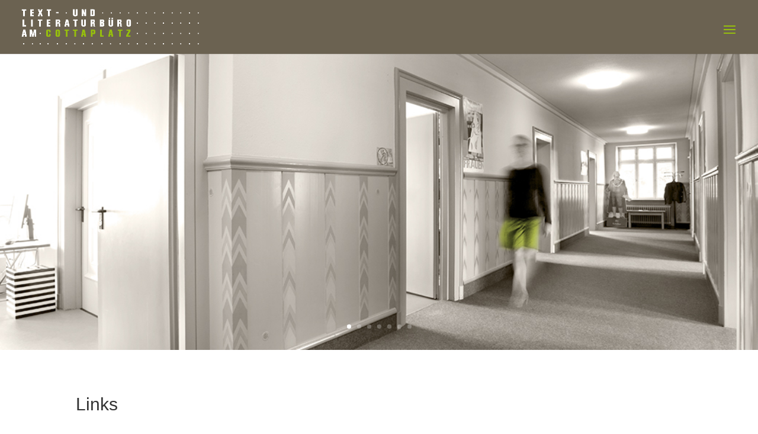

--- FILE ---
content_type: text/css
request_url: https://www.litbuero.de/wp-content/themes/divi-childtheme/style.css?ver=4.24.0
body_size: 310
content:
/*
 Theme Name:     Divi Childtheme
 Theme URI:      http://www.elegantthemes.com
 Description:    Ein Divi Child-Theme
 Author:         Birgit Olzem
 Author URI:     http://www.coachbirgit.de
 Template:       Divi
 Version:        1.0.0
*/

@import url("../Divi/style.css");
 
/* =Theme customization starts here
-------------------------------------------------------/*

/*.et_pb_slider .et_pb_slide { height: 500px;} /*


#footer-bottom  { display:none; }